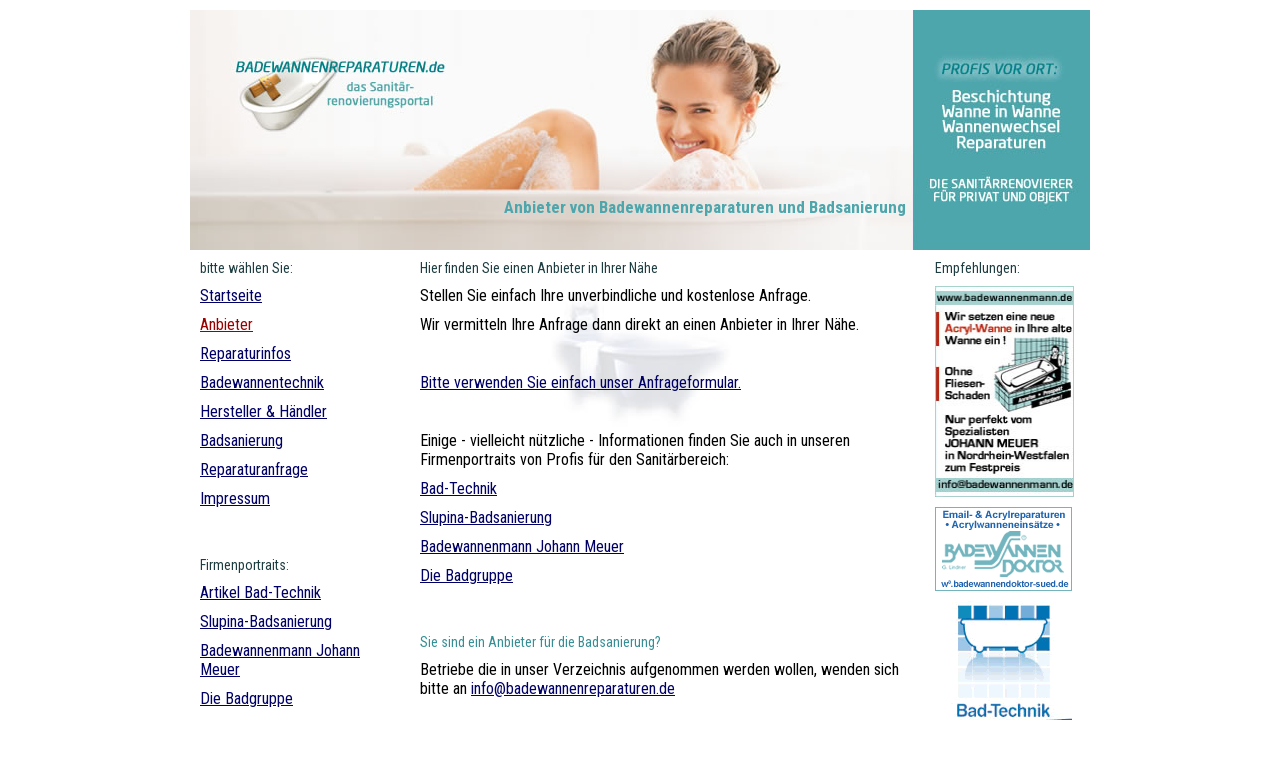

--- FILE ---
content_type: text/html
request_url: http://badewannenreparaturen.de/anbieter_badsanierung.htm
body_size: 1918
content:
<!DOCTYPE html PUBLIC "-//W3C//DTD XHTML 1.0 Transitional//EN" "DTD/xhtml1-transitional.dtd">
<html>
<head>
<title>Anbieter von Badewannenreparaturen und Badsanierung</title>
<link href="basic.css" rel="stylesheet" type="text/css" />
</head>
<body>
<div id="frame">
	<div id="contentheader">
    <h1>Anbieter von Badewannenreparaturen und Badsanierung</h1>
  </div>
	
  <div id="navigation"> 
    <p class="ueberschrift">bitte w&auml;hlen Sie: </p>
    <p><a href="index.html">Startseite</a></p>
    <p><a href="anbieter_badsanierung.htm"><font color="#990000">Anbieter</font></a></p>
    <p><a href="reparaturinfos.htm">Reparaturinfos</a><a href="#"></a></p>
    <p><a href="badewannentechnik.htm">Badewannentechnik</a></p>
    <p><a href="badewannen_hersteller_haendler.htm">Hersteller &amp; H&auml;ndler</a></p>
    <p><a href="badsanierung.htm">Badsanierung</a></p>
    <p><a href="anfrage_badewannenreparatur_badsanierung.htm">Reparaturanfrage</a></p>
    <p><a href="impressum_badewannenreparaturen.htm">Impressum</a></p>
    <p>&nbsp;</p>
    <p class="ueberschrift">Firmenportraits:</p>
    <p><a href="bad_technik.html">Artikel </a><a href="bad_technik.html">Bad-Technik</a></p>
    <p><a href="badsanierung-slupina.html">Slupina-Badsanierung</a></p>
    <p><a href="/kaarst/wanne-in-wanne-kaarst.php">Badewannenmann Johann Meuer</a></p>
    <p><a href="/badewannenbeschichtung-duisburg.php">Die Badgruppe</a></p>
    <p>&nbsp;</p>
    <p class="ueberschrift">Wissenswertes:</p>
    <p><a href="Kalkschutz-Schutz-vor-Kalk-oecologic.htm">Kalk verhindern / Kalkschutz</a></p>
    <p><a href="vorher_nachher_ecke.html">Vorher-Nachher-Ecke</a></p>
    <p><a href="fliesen_sanitaertechnik/flieseninfos.html">Flieseninfos</a></p>
    <p><a href="lexikon/lexikon_sanitaer.html">Sanit&auml;rlexikon</a></p>
    <h1><a href="http://www.wannentechnikkoller.de"><img src="Bilder_Badewannen/koller-badewannenbeschichtung.gif" alt="Wanne in Wanne und Wannenneubeschichtungen durch Koller Wannentechnik" width="139" height="102" border="0" /></a></h1>
    <p><a href="javascript:no_index();" onclick="window.open('http://www.polybad.ch')"><img src="Bilder_Badewannen/Partner_in_der_Schweiz_polybad_badewannensanierung_reparatur_K.gif" alt="Badewannen- Acryl- Emaille - Reparaturen in der Schweiz durch Polybad" width="137" height="94" border="0" /></a><br />
    </p>
  </div>

	<div id="contentcenter">
		
    <p class="ueberschrift">Hier finden Sie einen Anbieter in Ihrer N&auml;he </p>
    <p>Stellen Sie einfach Ihre unverbindliche und kostenlose Anfrage.</p>
    <p>Wir vermitteln Ihre Anfrage dann direkt an einen Anbieter in Ihrer N&auml;he.</p>
    <p>&nbsp;</p>
    <p><a href="anfrage_badewannenreparatur_badsanierung.htm">Bitte verwenden 
      Sie  einfach unser Anfrageformular.</a></p>
    <p>&nbsp;</p>
    <p>Einige - vielleicht n&uuml;tzliche - Informationen finden Sie auch in unseren Firmenportraits von Profis f&uuml;r den Sanit&auml;rbereich:</p>
    <p><a href="bad_technik.html">Bad-Technik</a></p>
    <p><a href="badsanierung-slupina.html">Slupina-Badsanierung</a></p>
    <p><a href="/kaarst/wanne-in-wanne-kaarst.php">Badewannenmann Johann Meuer</a></p>
    <p><a href="/badewannenbeschichtung-duisburg.php">Die Badgruppe</a></p>
<p>&nbsp;</p>
    <h2 class="greek">Sie sind ein Anbieter f&uuml;r die Badsanierung?</h2>
    <p class="greek"> Betriebe die in unser Verzeichnis aufgenommen werden wollen, 
      wenden sich bitte an <a href="mailto:info@badewannenreparaturen.de">info@badewannenreparaturen.de</a></p>
    </div>

	<div id="contentright">
		
    <p class="ueberschrift">Empfehlungen:    </p>
    <p><a href="javascript:no_index();" onclick="window.open('http://www.badewannenmann.de')"><img src="/kaarst/anzeige-badewannenmann.jpg" alt="`Wanne in Wanne einbauen bzw. installieren Kaarst und im ganzen Ruhrgebiet`, Emaille-Reparaturen, Acryl-Rreparaturen" width="139" height="211" border="0" /></a></p>
    <p><a href="javascript:no_index();" onclick="window.open('http://www.badewannendoktor-sued.de')"><img src="Bilder_Badewannen/badewannendoktor-sued.gif" alt="`Wanne in Wanne`, Emaillereparaturen, Acrylreparaturen" width="137" height="84" border="0" /></a></p>
    <p><a href="javascript:no_index();" onclick="window.open('http://www.badtechnik.de')"><img src="Bilder_Badewannen/anzeigen/logo_bad_technik_kl.gif" alt="Badewannen-, Aryl-, Emaille- und Fliesenreparaturen" width="137" height="140" border="0" /></a></p>
    <p><a href="javascript:no_index();" onClick="window.open('http://www.bws-saalfeld.de')"><img src="vorher_nachher_badewannen_seifert_saalfeld/badewannen_seifert_saalfeld_badewannenbeschichtung_logo.jpg" alt="Acryl- und Emaille - Badewannenreparaturen, Neubeschichtungen, Wannenaustausch von bws-saalfeld.de" width="137" height="94" border="0" /></a></p>
    <p><a href="anzeigeninfo_badewannenreparaturen.htm">Ihre Anzeige hier? Infos!</a></p>
    <p>zum Weitersurfen:<a href="http://www.badkrozingen.com"><br />
    </a><a href="http://www.floatline.bioraum.de">Linoleum im Klicksystem</a><br />
    <a href="http://www.parkettrenovierungen.de/schleifen.php" target="_blank">Holzboden 
      schleifen</a><br/>
      <a href="http://www.parkettrenovierungen.de/mosaikparkett-massivparkett-landhausdielen-fertigparkett-parkett-sanieren-parkettsanierung.php" target="_blank">Dielenb&ouml;den 
      sanieren</a> <a href="http://www.parkettrenovierungen.de/schleifen.php" target="_blank">Fertigparkett 
      schleifen</a><br/>
      <br/>
      <a href="mailto:linkpartner@info-art.de">Linkpartner werden?</a></p>
	</div>
	<br clear="all" /><!-- without this little <br /> NS6 and IE5PC do not stretch the frame div down to encopass the content DIVs -->
</div>
<a href="http://www.info-art.de"><font size="1">copyright 2011 by info-art Agentur 
f&uuml;r Internet und Werbung </font></a> 
</body>
</html>


--- FILE ---
content_type: text/css
request_url: http://badewannenreparaturen.de/basic.css
body_size: 811
content:
@import url(http://fonts.googleapis.com/css?family=Roboto+Condensed:300italic,400italic,700italic,400,300,700&subset=latin,latin-ext);

body {
	/*font-family: 12px/1.2 Verdana, Arial, Helvetica, sans-serif;*/
	font-family:	"Roboto Condensed", Roboto, "HelveticaNeue-Light", "Helvetica Neue Light", "Helvetica Neue", Helvetica, Arial, "Lucida Grande", sans-serif;
	background:#FFFFFF;
	padding:0px;
	margin:0px;
	text-align:center;
	}
	
a {
	color:#000066;
	}
a:hover {
	color: #990000;
}
ol {
	margin-right:40px;
	}
li {
	margin-bottom:10px;
	}
p,h1,h2,pre {
	margin:0px 10px 10px 10px;
	}
		
h1 {
	font-size:14px;
	padding-top:10px;
	color: #348E94;
	}
	
h2 {
	font-size:14px;
	padding-top:10px;
	font-weight: normal;
	color: #348E94;


	}

.ueberschrift {
	/*color: #003366;*/
	color: #1D3D40;
	/*font-family: Verdana, Arial, Helvetica, sans-serif;*/
	font-family: "Roboto Condensed", Roboto, "HelveticaNeue-Light", "Helvetica Neue Light", "Helvetica Neue", Helvetica, Arial, "Lucida Grande", sans-serif;
	font-size: 14px;
	padding-top: 10px;
	font-weight: normal;
}

.ueberschrift-startseite {
	font-size:14px;
	padding-top:10px;
	font-weight: normal;
	color: #348E94;
}


.ueberschrift2 {
	font-size:14px;
	padding-top:10px;
	font-weight: normal;
	color: #003366;
}



	
	#frame {
		width:900px;
		margin-right:auto;
		margin-left:auto;
		margin-top:10px;
		padding:0px;
		text-align:left;
		border:0px solid #003366;
		}
		
	#contentheader {
	/*background: url(Bilder_Badewannen/header.gif);*/
	background: url(/badewannen-reparieren-header-hg.jpg);
	height: 240px;
	color: #003366;
		}
		#contentheader h1 {
		        color: #4EA6AD;
				font-size: 17px;
				line-height: 168%;
				margin: 0;
				padding: 183px 216px 0;
				text-align: right;
				width: 500px;
		}
			
	#navigation {
		width:200px;
		padding:0px;
		float:left;
		background:#fff;
		}
	
	#contentcenter {
		width: 500px;
		padding-left: 20px;
		float:left;
		background: url(Bilder_Badewannen/contenthg.jpg) no-repeat fixed center center;
		}
	
	#contentright {
		width: 160px;
		padding-left: 15px;
		float:left;
		background:#fff;
		}
		#contentright p { font-size:14px}
		
.anzeige {
	margin: 0px;
	padding: 0px;
}
table {
	font-size: 14px;
	padding: 10px;
}

.fliesenreparatur {
	font-size: 12px;
}
